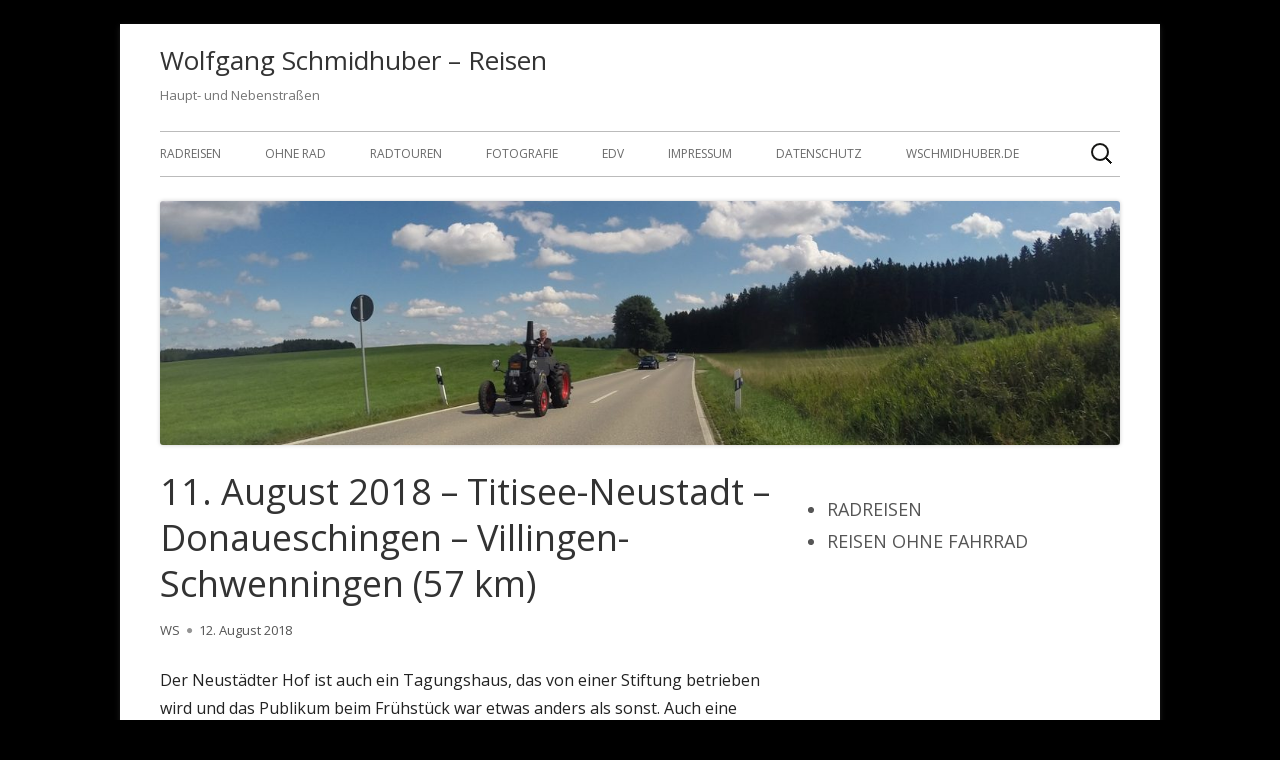

--- FILE ---
content_type: text/html; charset=UTF-8
request_url: https://wolfgang-schmidhuber.de/11-august-titisee-neustadt-donaueschingen-villingen-schwenningen-57-km/
body_size: 38595
content:
<!doctype html>


<!--[if IE 8]>
<html class="ie ie8 no-js" lang="de-DE">
<![endif]-->

<!--[if !(IE 8)]><!-->
<html lang="de-DE" class="no-js">
<!--<![endif]-->
<head>


<meta charset="UTF-8" />
<meta name="viewport" content="width=device-width" />
<link rel="profile" href="http://gmpg.org/xfn/11" />
<link rel="profile" href="http://microformats.org/profile/specs" />
<link rel="profile" href="http://microformats.org/profile/hatom" />


<script>(function(html){html.className = html.className.replace(/\bno-js\b/,'js')})(document.documentElement);</script>
<title>11. August 2018 &#8211; Titisee-Neustadt &#8211; Donaueschingen &#8211; Villingen-Schwenningen (57 km) &#8211; Wolfgang Schmidhuber &#8211; Reisen</title>
<meta name='robots' content='max-image-preview:large' />
<link rel='dns-prefetch' href='//fonts.googleapis.com' />
<link href='https://fonts.gstatic.com' crossorigin rel='preconnect' />
<link rel="alternate" type="application/rss+xml" title="Wolfgang Schmidhuber - Reisen &raquo; Feed" href="https://wolfgang-schmidhuber.de/feed/" />
<link rel="alternate" type="application/rss+xml" title="Wolfgang Schmidhuber - Reisen &raquo; Kommentar-Feed" href="https://wolfgang-schmidhuber.de/comments/feed/" />
<link rel="alternate" type="application/rss+xml" title="Wolfgang Schmidhuber - Reisen &raquo; 11. August 2018 &#8211; Titisee-Neustadt &#8211; Donaueschingen &#8211; Villingen-Schwenningen (57 km) Kommentar-Feed" href="https://wolfgang-schmidhuber.de/11-august-titisee-neustadt-donaueschingen-villingen-schwenningen-57-km/feed/" />
<script type="text/javascript">
window._wpemojiSettings = {"baseUrl":"https:\/\/s.w.org\/images\/core\/emoji\/14.0.0\/72x72\/","ext":".png","svgUrl":"https:\/\/s.w.org\/images\/core\/emoji\/14.0.0\/svg\/","svgExt":".svg","source":{"concatemoji":"https:\/\/wolfgang-schmidhuber.de\/wp-includes\/js\/wp-emoji-release.min.js?ver=6.2.2"}};
/*! This file is auto-generated */
!function(e,a,t){var n,r,o,i=a.createElement("canvas"),p=i.getContext&&i.getContext("2d");function s(e,t){p.clearRect(0,0,i.width,i.height),p.fillText(e,0,0);e=i.toDataURL();return p.clearRect(0,0,i.width,i.height),p.fillText(t,0,0),e===i.toDataURL()}function c(e){var t=a.createElement("script");t.src=e,t.defer=t.type="text/javascript",a.getElementsByTagName("head")[0].appendChild(t)}for(o=Array("flag","emoji"),t.supports={everything:!0,everythingExceptFlag:!0},r=0;r<o.length;r++)t.supports[o[r]]=function(e){if(p&&p.fillText)switch(p.textBaseline="top",p.font="600 32px Arial",e){case"flag":return s("\ud83c\udff3\ufe0f\u200d\u26a7\ufe0f","\ud83c\udff3\ufe0f\u200b\u26a7\ufe0f")?!1:!s("\ud83c\uddfa\ud83c\uddf3","\ud83c\uddfa\u200b\ud83c\uddf3")&&!s("\ud83c\udff4\udb40\udc67\udb40\udc62\udb40\udc65\udb40\udc6e\udb40\udc67\udb40\udc7f","\ud83c\udff4\u200b\udb40\udc67\u200b\udb40\udc62\u200b\udb40\udc65\u200b\udb40\udc6e\u200b\udb40\udc67\u200b\udb40\udc7f");case"emoji":return!s("\ud83e\udef1\ud83c\udffb\u200d\ud83e\udef2\ud83c\udfff","\ud83e\udef1\ud83c\udffb\u200b\ud83e\udef2\ud83c\udfff")}return!1}(o[r]),t.supports.everything=t.supports.everything&&t.supports[o[r]],"flag"!==o[r]&&(t.supports.everythingExceptFlag=t.supports.everythingExceptFlag&&t.supports[o[r]]);t.supports.everythingExceptFlag=t.supports.everythingExceptFlag&&!t.supports.flag,t.DOMReady=!1,t.readyCallback=function(){t.DOMReady=!0},t.supports.everything||(n=function(){t.readyCallback()},a.addEventListener?(a.addEventListener("DOMContentLoaded",n,!1),e.addEventListener("load",n,!1)):(e.attachEvent("onload",n),a.attachEvent("onreadystatechange",function(){"complete"===a.readyState&&t.readyCallback()})),(e=t.source||{}).concatemoji?c(e.concatemoji):e.wpemoji&&e.twemoji&&(c(e.twemoji),c(e.wpemoji)))}(window,document,window._wpemojiSettings);
</script>
<style type="text/css">
img.wp-smiley,
img.emoji {
	display: inline !important;
	border: none !important;
	box-shadow: none !important;
	height: 1em !important;
	width: 1em !important;
	margin: 0 0.07em !important;
	vertical-align: -0.1em !important;
	background: none !important;
	padding: 0 !important;
}
</style>
	<link rel='stylesheet' id='wp-block-library-css' href='https://wolfgang-schmidhuber.de/wp-includes/css/dist/block-library/style.min.css?ver=6.2.2' type='text/css' media='all' />
<link rel='stylesheet' id='classic-theme-styles-css' href='https://wolfgang-schmidhuber.de/wp-includes/css/classic-themes.min.css?ver=6.2.2' type='text/css' media='all' />
<style id='global-styles-inline-css' type='text/css'>
body{--wp--preset--color--black: #000000;--wp--preset--color--cyan-bluish-gray: #abb8c3;--wp--preset--color--white: #ffffff;--wp--preset--color--pale-pink: #f78da7;--wp--preset--color--vivid-red: #cf2e2e;--wp--preset--color--luminous-vivid-orange: #ff6900;--wp--preset--color--luminous-vivid-amber: #fcb900;--wp--preset--color--light-green-cyan: #7bdcb5;--wp--preset--color--vivid-green-cyan: #00d084;--wp--preset--color--pale-cyan-blue: #8ed1fc;--wp--preset--color--vivid-cyan-blue: #0693e3;--wp--preset--color--vivid-purple: #9b51e0;--wp--preset--gradient--vivid-cyan-blue-to-vivid-purple: linear-gradient(135deg,rgba(6,147,227,1) 0%,rgb(155,81,224) 100%);--wp--preset--gradient--light-green-cyan-to-vivid-green-cyan: linear-gradient(135deg,rgb(122,220,180) 0%,rgb(0,208,130) 100%);--wp--preset--gradient--luminous-vivid-amber-to-luminous-vivid-orange: linear-gradient(135deg,rgba(252,185,0,1) 0%,rgba(255,105,0,1) 100%);--wp--preset--gradient--luminous-vivid-orange-to-vivid-red: linear-gradient(135deg,rgba(255,105,0,1) 0%,rgb(207,46,46) 100%);--wp--preset--gradient--very-light-gray-to-cyan-bluish-gray: linear-gradient(135deg,rgb(238,238,238) 0%,rgb(169,184,195) 100%);--wp--preset--gradient--cool-to-warm-spectrum: linear-gradient(135deg,rgb(74,234,220) 0%,rgb(151,120,209) 20%,rgb(207,42,186) 40%,rgb(238,44,130) 60%,rgb(251,105,98) 80%,rgb(254,248,76) 100%);--wp--preset--gradient--blush-light-purple: linear-gradient(135deg,rgb(255,206,236) 0%,rgb(152,150,240) 100%);--wp--preset--gradient--blush-bordeaux: linear-gradient(135deg,rgb(254,205,165) 0%,rgb(254,45,45) 50%,rgb(107,0,62) 100%);--wp--preset--gradient--luminous-dusk: linear-gradient(135deg,rgb(255,203,112) 0%,rgb(199,81,192) 50%,rgb(65,88,208) 100%);--wp--preset--gradient--pale-ocean: linear-gradient(135deg,rgb(255,245,203) 0%,rgb(182,227,212) 50%,rgb(51,167,181) 100%);--wp--preset--gradient--electric-grass: linear-gradient(135deg,rgb(202,248,128) 0%,rgb(113,206,126) 100%);--wp--preset--gradient--midnight: linear-gradient(135deg,rgb(2,3,129) 0%,rgb(40,116,252) 100%);--wp--preset--duotone--dark-grayscale: url('#wp-duotone-dark-grayscale');--wp--preset--duotone--grayscale: url('#wp-duotone-grayscale');--wp--preset--duotone--purple-yellow: url('#wp-duotone-purple-yellow');--wp--preset--duotone--blue-red: url('#wp-duotone-blue-red');--wp--preset--duotone--midnight: url('#wp-duotone-midnight');--wp--preset--duotone--magenta-yellow: url('#wp-duotone-magenta-yellow');--wp--preset--duotone--purple-green: url('#wp-duotone-purple-green');--wp--preset--duotone--blue-orange: url('#wp-duotone-blue-orange');--wp--preset--font-size--small: 13px;--wp--preset--font-size--medium: 20px;--wp--preset--font-size--large: 36px;--wp--preset--font-size--x-large: 42px;--wp--preset--spacing--20: 0.44rem;--wp--preset--spacing--30: 0.67rem;--wp--preset--spacing--40: 1rem;--wp--preset--spacing--50: 1.5rem;--wp--preset--spacing--60: 2.25rem;--wp--preset--spacing--70: 3.38rem;--wp--preset--spacing--80: 5.06rem;--wp--preset--shadow--natural: 6px 6px 9px rgba(0, 0, 0, 0.2);--wp--preset--shadow--deep: 12px 12px 50px rgba(0, 0, 0, 0.4);--wp--preset--shadow--sharp: 6px 6px 0px rgba(0, 0, 0, 0.2);--wp--preset--shadow--outlined: 6px 6px 0px -3px rgba(255, 255, 255, 1), 6px 6px rgba(0, 0, 0, 1);--wp--preset--shadow--crisp: 6px 6px 0px rgba(0, 0, 0, 1);}:where(.is-layout-flex){gap: 0.5em;}body .is-layout-flow > .alignleft{float: left;margin-inline-start: 0;margin-inline-end: 2em;}body .is-layout-flow > .alignright{float: right;margin-inline-start: 2em;margin-inline-end: 0;}body .is-layout-flow > .aligncenter{margin-left: auto !important;margin-right: auto !important;}body .is-layout-constrained > .alignleft{float: left;margin-inline-start: 0;margin-inline-end: 2em;}body .is-layout-constrained > .alignright{float: right;margin-inline-start: 2em;margin-inline-end: 0;}body .is-layout-constrained > .aligncenter{margin-left: auto !important;margin-right: auto !important;}body .is-layout-constrained > :where(:not(.alignleft):not(.alignright):not(.alignfull)){max-width: var(--wp--style--global--content-size);margin-left: auto !important;margin-right: auto !important;}body .is-layout-constrained > .alignwide{max-width: var(--wp--style--global--wide-size);}body .is-layout-flex{display: flex;}body .is-layout-flex{flex-wrap: wrap;align-items: center;}body .is-layout-flex > *{margin: 0;}:where(.wp-block-columns.is-layout-flex){gap: 2em;}.has-black-color{color: var(--wp--preset--color--black) !important;}.has-cyan-bluish-gray-color{color: var(--wp--preset--color--cyan-bluish-gray) !important;}.has-white-color{color: var(--wp--preset--color--white) !important;}.has-pale-pink-color{color: var(--wp--preset--color--pale-pink) !important;}.has-vivid-red-color{color: var(--wp--preset--color--vivid-red) !important;}.has-luminous-vivid-orange-color{color: var(--wp--preset--color--luminous-vivid-orange) !important;}.has-luminous-vivid-amber-color{color: var(--wp--preset--color--luminous-vivid-amber) !important;}.has-light-green-cyan-color{color: var(--wp--preset--color--light-green-cyan) !important;}.has-vivid-green-cyan-color{color: var(--wp--preset--color--vivid-green-cyan) !important;}.has-pale-cyan-blue-color{color: var(--wp--preset--color--pale-cyan-blue) !important;}.has-vivid-cyan-blue-color{color: var(--wp--preset--color--vivid-cyan-blue) !important;}.has-vivid-purple-color{color: var(--wp--preset--color--vivid-purple) !important;}.has-black-background-color{background-color: var(--wp--preset--color--black) !important;}.has-cyan-bluish-gray-background-color{background-color: var(--wp--preset--color--cyan-bluish-gray) !important;}.has-white-background-color{background-color: var(--wp--preset--color--white) !important;}.has-pale-pink-background-color{background-color: var(--wp--preset--color--pale-pink) !important;}.has-vivid-red-background-color{background-color: var(--wp--preset--color--vivid-red) !important;}.has-luminous-vivid-orange-background-color{background-color: var(--wp--preset--color--luminous-vivid-orange) !important;}.has-luminous-vivid-amber-background-color{background-color: var(--wp--preset--color--luminous-vivid-amber) !important;}.has-light-green-cyan-background-color{background-color: var(--wp--preset--color--light-green-cyan) !important;}.has-vivid-green-cyan-background-color{background-color: var(--wp--preset--color--vivid-green-cyan) !important;}.has-pale-cyan-blue-background-color{background-color: var(--wp--preset--color--pale-cyan-blue) !important;}.has-vivid-cyan-blue-background-color{background-color: var(--wp--preset--color--vivid-cyan-blue) !important;}.has-vivid-purple-background-color{background-color: var(--wp--preset--color--vivid-purple) !important;}.has-black-border-color{border-color: var(--wp--preset--color--black) !important;}.has-cyan-bluish-gray-border-color{border-color: var(--wp--preset--color--cyan-bluish-gray) !important;}.has-white-border-color{border-color: var(--wp--preset--color--white) !important;}.has-pale-pink-border-color{border-color: var(--wp--preset--color--pale-pink) !important;}.has-vivid-red-border-color{border-color: var(--wp--preset--color--vivid-red) !important;}.has-luminous-vivid-orange-border-color{border-color: var(--wp--preset--color--luminous-vivid-orange) !important;}.has-luminous-vivid-amber-border-color{border-color: var(--wp--preset--color--luminous-vivid-amber) !important;}.has-light-green-cyan-border-color{border-color: var(--wp--preset--color--light-green-cyan) !important;}.has-vivid-green-cyan-border-color{border-color: var(--wp--preset--color--vivid-green-cyan) !important;}.has-pale-cyan-blue-border-color{border-color: var(--wp--preset--color--pale-cyan-blue) !important;}.has-vivid-cyan-blue-border-color{border-color: var(--wp--preset--color--vivid-cyan-blue) !important;}.has-vivid-purple-border-color{border-color: var(--wp--preset--color--vivid-purple) !important;}.has-vivid-cyan-blue-to-vivid-purple-gradient-background{background: var(--wp--preset--gradient--vivid-cyan-blue-to-vivid-purple) !important;}.has-light-green-cyan-to-vivid-green-cyan-gradient-background{background: var(--wp--preset--gradient--light-green-cyan-to-vivid-green-cyan) !important;}.has-luminous-vivid-amber-to-luminous-vivid-orange-gradient-background{background: var(--wp--preset--gradient--luminous-vivid-amber-to-luminous-vivid-orange) !important;}.has-luminous-vivid-orange-to-vivid-red-gradient-background{background: var(--wp--preset--gradient--luminous-vivid-orange-to-vivid-red) !important;}.has-very-light-gray-to-cyan-bluish-gray-gradient-background{background: var(--wp--preset--gradient--very-light-gray-to-cyan-bluish-gray) !important;}.has-cool-to-warm-spectrum-gradient-background{background: var(--wp--preset--gradient--cool-to-warm-spectrum) !important;}.has-blush-light-purple-gradient-background{background: var(--wp--preset--gradient--blush-light-purple) !important;}.has-blush-bordeaux-gradient-background{background: var(--wp--preset--gradient--blush-bordeaux) !important;}.has-luminous-dusk-gradient-background{background: var(--wp--preset--gradient--luminous-dusk) !important;}.has-pale-ocean-gradient-background{background: var(--wp--preset--gradient--pale-ocean) !important;}.has-electric-grass-gradient-background{background: var(--wp--preset--gradient--electric-grass) !important;}.has-midnight-gradient-background{background: var(--wp--preset--gradient--midnight) !important;}.has-small-font-size{font-size: var(--wp--preset--font-size--small) !important;}.has-medium-font-size{font-size: var(--wp--preset--font-size--medium) !important;}.has-large-font-size{font-size: var(--wp--preset--font-size--large) !important;}.has-x-large-font-size{font-size: var(--wp--preset--font-size--x-large) !important;}
.wp-block-navigation a:where(:not(.wp-element-button)){color: inherit;}
:where(.wp-block-columns.is-layout-flex){gap: 2em;}
.wp-block-pullquote{font-size: 1.5em;line-height: 1.6;}
</style>
<link rel='stylesheet' id='tinyframework-style-css' href='https://wolfgang-schmidhuber.de/wp-content/themes/tiny-framework/style.css?ver=2.3.1' type='text/css' media='all' />
<link rel='stylesheet' id='tinyframeworkchild-style-css' href='https://wolfgang-schmidhuber.de/wp-content/themes/tiny-framework-child/style.css?ver=2.3.1' type='text/css' media='all' />
<link rel='stylesheet' id='tinyframework-fonts-css' href='https://fonts.googleapis.com/css?family=Open+Sans%3A400italic%2C700italic%2C400%2C700&#038;subset=latin%2Clatin-ext' type='text/css' media='all' />
<link rel='stylesheet' id='font-awesome-css' href='https://wolfgang-schmidhuber.de/wp-content/themes/tiny-framework/fonts/font-awesome/css/font-awesome.min.css?ver=4.7.0' type='text/css' media='all' />
<!--[if lt IE 9]>
<link rel='stylesheet' id='tinyframework-ie-css' href='https://wolfgang-schmidhuber.de/wp-content/themes/tiny-framework/css/ie.css?ver=2.3.1' type='text/css' media='all' />
<![endif]-->
<script type='text/javascript' src='https://wolfgang-schmidhuber.de/wp-content/plugins/strato-assistant/js/cookies.js?ver=1678552047' id='strato-assistant-wp-cookies-js'></script>
<script type='text/javascript' id='wp-statistics-tracker-js-extra'>
/* <![CDATA[ */
var WP_Statistics_Tracker_Object = {"hitRequestUrl":"https:\/\/wolfgang-schmidhuber.de\/wp-json\/wp-statistics\/v2\/hit?wp_statistics_hit_rest=yes&track_all=1&current_page_type=post&current_page_id=5485&search_query&page_uri=LzExLWF1Z3VzdC10aXRpc2VlLW5ldXN0YWR0LWRvbmF1ZXNjaGluZ2VuLXZpbGxpbmdlbi1zY2h3ZW5uaW5nZW4tNTcta20v","keepOnlineRequestUrl":"https:\/\/wolfgang-schmidhuber.de\/wp-json\/wp-statistics\/v2\/online?wp_statistics_hit_rest=yes&track_all=1&current_page_type=post&current_page_id=5485&search_query&page_uri=LzExLWF1Z3VzdC10aXRpc2VlLW5ldXN0YWR0LWRvbmF1ZXNjaGluZ2VuLXZpbGxpbmdlbi1zY2h3ZW5uaW5nZW4tNTcta20v","option":{"dntEnabled":"1","cacheCompatibility":"1"}};
/* ]]> */
</script>
<script type='text/javascript' src='https://wolfgang-schmidhuber.de/wp-content/plugins/wp-statistics/assets/js/tracker.js?ver=6.2.2' id='wp-statistics-tracker-js'></script>
<!--[if lt IE 9]>
<script type='text/javascript' src='https://wolfgang-schmidhuber.de/wp-content/themes/tiny-framework/js/html5shiv.min.js?ver=3.7.3' id='tinyframework-html5-js'></script>
<![endif]-->
<script type='text/javascript' src='https://wolfgang-schmidhuber.de/wp-includes/js/jquery/jquery.min.js?ver=3.6.4' id='jquery-core-js'></script>
<script type='text/javascript' src='https://wolfgang-schmidhuber.de/wp-includes/js/jquery/jquery-migrate.min.js?ver=3.4.0' id='jquery-migrate-js'></script>
<link rel="https://api.w.org/" href="https://wolfgang-schmidhuber.de/wp-json/" /><link rel="alternate" type="application/json" href="https://wolfgang-schmidhuber.de/wp-json/wp/v2/posts/5485" /><link rel="EditURI" type="application/rsd+xml" title="RSD" href="https://wolfgang-schmidhuber.de/xmlrpc.php?rsd" />
<link rel="wlwmanifest" type="application/wlwmanifest+xml" href="https://wolfgang-schmidhuber.de/wp-includes/wlwmanifest.xml" />
<meta name="generator" content="WordPress 6.2.2" />
<link rel="canonical" href="https://wolfgang-schmidhuber.de/11-august-titisee-neustadt-donaueschingen-villingen-schwenningen-57-km/" />
<link rel='shortlink' href='https://wolfgang-schmidhuber.de/?p=5485' />
<link rel="alternate" type="application/json+oembed" href="https://wolfgang-schmidhuber.de/wp-json/oembed/1.0/embed?url=https%3A%2F%2Fwolfgang-schmidhuber.de%2F11-august-titisee-neustadt-donaueschingen-villingen-schwenningen-57-km%2F" />
<link rel="alternate" type="text/xml+oembed" href="https://wolfgang-schmidhuber.de/wp-json/oembed/1.0/embed?url=https%3A%2F%2Fwolfgang-schmidhuber.de%2F11-august-titisee-neustadt-donaueschingen-villingen-schwenningen-57-km%2F&#038;format=xml" />
<!-- Analytics by WP Statistics v14.1.2 - https://wp-statistics.com/ -->
<link rel="pingback" href="https://wolfgang-schmidhuber.de/xmlrpc.php"><style type="text/css" id="custom-background-css">
body.custom-background { background-color: #000000; }
</style>
	<link rel="icon" href="https://wolfgang-schmidhuber.de/wp-content/uploads/2023/03/favicon-150x150.png" sizes="32x32" />
<link rel="icon" href="https://wolfgang-schmidhuber.de/wp-content/uploads/2023/03/favicon-300x300.png" sizes="192x192" />
<link rel="apple-touch-icon" href="https://wolfgang-schmidhuber.de/wp-content/uploads/2023/03/favicon-300x300.png" />
<meta name="msapplication-TileImage" content="https://wolfgang-schmidhuber.de/wp-content/uploads/2023/03/favicon-300x300.png" />

</head>

<body class="post-template-default single single-post postid-5485 single-format-standard custom-background h-entry hentry h-as-article single-author header-image-yes custom-font-enabled singular 2018-08-suedwestdeutschland post-11-august-titisee-neustadt-donaueschingen-villingen-schwenningen-57-km" itemscope="" itemtype="https://schema.org/WebPage">


<span class="skiplink"><a class="screen-reader-text" href="#content" title="Springe zum Inhalt">Springe zum Inhalt</a></span>


<noscript>
	<div id="no-javascript">
		Die erweiterten Funktionen dieser Webseite erfordern dass du JavaScript im Browser aktivierst. Vielen Dank!	</div>
</noscript>

<div id="page" class="site">

	
	<header id="masthead" class="site-header" itemscope="itemscope" itemtype="https://schema.org/WPHeader">

		
		<div class="site-branding" itemprop="publisher" itemscope="itemscope" itemtype="https://schema.org/Organization">

			
			<div id="site-title-wrapper">

				
						<p id="site-title" class="site-title"><a href="https://wolfgang-schmidhuber.de/" rel="home">Wolfgang Schmidhuber &#8211; Reisen</a></p>

					
						<p id="site-description" class="site-description">Haupt- und Nebenstraßen</p>

					
			</div><!-- #site-title-wrapper -->

		</div><!-- .site-branding -->

		
		<nav id="site-navigation" class="main-navigation" aria-label="Prim&auml;res Men&uuml;" itemscope="itemscope" itemtype="https://schema.org/SiteNavigationElement">

			<h2 class="screen-reader-text">Prim&auml;res Men&uuml;</h2>
			<button class="menu-toggle" aria-controls="primary-menu" aria-expanded="false">Men&uuml;</button>

			
			<div class="search-box-wrapper search-container-mobile">
				<div class="search-box">
					<form itemprop="potentialAction" itemscope itemtype="http://schema.org/SearchAction" role="search" method="get" class="search-form" action="https://wolfgang-schmidhuber.de/">
				<label>
					<span class="screen-reader-text">Suche nach:</span>
					<input type="search" itemprop="query-input" class="search-field" placeholder="Suche &hellip;" value="" name="s" />
				</label>
				<input type="submit" class="search-submit" value="Suche" />
			<meta itemprop="target" content="https://wolfgang-schmidhuber.de/?s={search} "/></form>				</div>
			</div>

			<!--<button class="go-to-top"><a href="#page"><span class="icon-webfont fa-chevron-circle-up" aria-hidden="true"></span></a></button>-->

			<div class="menu-kopfmenue-container"><ul id="primary-menu" class="nav-menu"><li id="menu-item-6225" class="menu-item menu-item-type-taxonomy menu-item-object-category current-post-ancestor menu-item-6225"><a href="https://wolfgang-schmidhuber.de/category/radreisen/">Radreisen</a></li>
<li id="menu-item-6226" class="menu-item menu-item-type-taxonomy menu-item-object-category menu-item-6226"><a href="https://wolfgang-schmidhuber.de/category/reisen/">Ohne Rad</a></li>
<li id="menu-item-6330" class="menu-item menu-item-type-custom menu-item-object-custom menu-item-6330"><a href="https://wschmidhuber.eu/">Radtouren</a></li>
<li id="menu-item-6331" class="menu-item menu-item-type-custom menu-item-object-custom menu-item-6331"><a href="https://wolfgang-schmidhuber.eu/">Fotografie</a></li>
<li id="menu-item-6332" class="menu-item menu-item-type-custom menu-item-object-custom menu-item-6332"><a href="https://wschmidhuber.de/wp/edv-beratung/">EDV</a></li>
<li id="menu-item-6335" class="menu-item menu-item-type-post_type menu-item-object-page menu-item-6335"><a href="https://wolfgang-schmidhuber.de/impressum/">Impressum</a></li>
<li id="menu-item-6334" class="menu-item menu-item-type-post_type menu-item-object-page menu-item-privacy-policy menu-item-6334"><a rel="privacy-policy" href="https://wolfgang-schmidhuber.de/datenschutz/">Datenschutz</a></li>
<li id="menu-item-6333" class="menu-item menu-item-type-custom menu-item-object-custom menu-item-6333"><a href="https://www.wschmidhuber.de/">wschmidhuber.de</a></li>
<li class="menu-item menu-item-search"><form itemprop="potentialAction" itemscope itemtype="http://schema.org/SearchAction" role="search" method="get" class="search-form" action="https://wolfgang-schmidhuber.de/">
				<label>
					<span class="screen-reader-text">Suche nach:</span>
					<input type="search" itemprop="query-input" class="search-field" placeholder="Suche &hellip;" value="" name="s" />
				</label>
				<input type="submit" class="search-submit" value="Suche" />
			<meta itemprop="target" content="https://wolfgang-schmidhuber.de/?s={search} "/></form></li></ul></div>
		</nav><!-- #site-navigation -->

		<!-- Custom Header - Start -->

		
		
			
				<img src="https://wolfgang-schmidhuber.de/wp-content/uploads/2023/03/cropped-G0179380.jpg" class="header-image" width="1260" height="320" alt="Wolfgang Schmidhuber &#8211; Reisen" />

			
		
		<!-- Custom Header - End -->

		
	</header><!-- .site-header -->

	
	<div id="content" class="site-content">

	<div id="primary" class="content-area">

		
		<main id="main" class="site-main" itemscope="itemscope" itemprop="mainContentOfPage">

			
			
	
	<article id="post-5485" class="post-5485 post type-post status-publish format-standard category-2018-08-suedwestdeutschland" itemscope="" itemtype="https://schema.org/Article">

		
		
		<header class="entry-header">

			
				<h1 class="entry-title" itemprop="headline">11. August 2018 &#8211; Titisee-Neustadt &#8211; Donaueschingen &#8211; Villingen-Schwenningen (57 km)</h1>
				<link itemprop="mainEntityOfPage" href="https://wolfgang-schmidhuber.de/11-august-titisee-neustadt-donaueschingen-villingen-schwenningen-57-km/"/>

				
				
				<div class="entry-meta">

					<span class="byline"><span class="author vcard" itemprop="author" itemscope="itemscope" itemtype="https://schema.org/Person"><span class="screen-reader-text">Autor </span><a class="url fn n" href="https://wolfgang-schmidhuber.de/author/admin/" rel="author" itemprop="url name">WS</a></span></span><span class="posted-on"><span class="screen-reader-text">Ver&ouml;ffentlicht am </span><a href="https://wolfgang-schmidhuber.de/11-august-titisee-neustadt-donaueschingen-villingen-schwenningen-57-km/" rel="bookmark"><time class="entry-date published updated" datetime="2018-08-12T00:03:49+02:00" itemprop="dateModified datePublished">12. August 2018</time></a></span>
				</div><!-- .entry-meta -->

			
		</header><!-- .entry-header -->

		
			<div class="entry-content" itemprop="articleBody">

				<p>Der Neustädter Hof ist auch ein Tagungshaus, das von einer Stiftung betrieben wird und das Publikum beim Frühstück war etwas anders als sonst. Auch eine Seminargruppe schien da zu sein. Zwei ältere Herrschaften hatten im noblen großen Kursaal gut auf unsere Räder aufgepasst.</p>
<p><img decoding="async" class="wp-image-452 alignnone size-full" src="https://wschmidhuber.de/wp/wp-content/uploads/2018/08/D70_3045-Edit.jpg" /></p>
<p>Gleich im Ort ging es recht steil bergan, zum Bäcker und zum Supermarkt, dann hinaus aus der Stadt und hinauf in den Wald. Am Waldrand eine Wassertretstelle und ein Spielplatz. Der Weg war nicht ganz eindeutig. Ich hatte aus dem Radnetz Baden-Württemberg den Schwarzwald-Panoramaweg geladen. Wegweiser zeigten andere Richtungen, ein Franzose, der sich eine Weile mit uns beraten hatte, war in die entgegengesetzte Richtung davongefahren. So sollte es den ganzen weiteren Tagesverlauf gehen.</p>
<p><img decoding="async" class="wp-image-453 alignnone size-full" src="https://wschmidhuber.de/wp/wp-content/uploads/2018/08/D70_3048-Edit.jpg" /></p>
<p>Als wir den Wald verlassen und in steilen Windungen an Höhe gewonnen hatten, boten sich wunderschöne Ausblicke über die sanft geschwungenen Hügel des Schwarzwaldes und auf die Bauernhöfe mit den charakteristischen großen Dächern.</p>
<p><a href="https://wschmidhuber.de/wp/wp-content/uploads/2018/08/D70_3053-Edit-1.jpg"><img decoding="async" loading="lazy" class="wp-image-5498 alignnone size-full" src="https://wschmidhuber.de/wp/wp-content/uploads/2018/08/D70_3053-Edit-1.jpg" alt="" width="1280" height="848" /></a></p>
<p>Der Tag war nicht sehr heiß, aber heiter. Als wir bei 1050m den Höchsten Punkt erreicht hatten, ging es noch in einigen Schwüngen weiter und dann in einer schier endlos langen Abfahrt auf einer etwas rauen sandigen Waldstraße kilometerweit schnurgerade bergab nach Osten.</p>
<p><a href="https://wschmidhuber.de/wp/wp-content/uploads/2018/08/D70_3054-Edit-1.jpg"><img decoding="async" loading="lazy" class="wp-image-5499 alignnone size-full" src="https://wschmidhuber.de/wp/wp-content/uploads/2018/08/D70_3054-Edit-1.jpg" alt="" width="1280" height="848" /></a></p>
<p>In Bräunlingen machten wir auf einer Bank neben der Kirche Rast, die eben ein anderes Radlerpaar verlassen hatte. Drinnen wurden Gesang und Orgelspiel geübt und die Kirche zeigte sich innen prachtvoller, als man von außen erwartet hätte.</p>
<p><a href="https://wschmidhuber.de/wp/wp-content/uploads/2018/08/D70_3056-Edit.jpg"><img decoding="async" loading="lazy" class="wp-image-5500 alignnone size-full" src="https://wschmidhuber.de/wp/wp-content/uploads/2018/08/D70_3056-Edit.jpg" alt="" width="1280" height="848" /></a></p>
<p>Der ganze Ort war samstäglich ruhig und sauber aufgeräumt. An einer Ecke wurde noch gekehrt, die öffentlichen Toiletten im Stadttor waren picobello und obendrein gratis.</p>
<p><a href="https://wschmidhuber.de/wp/wp-content/uploads/2018/08/D70_3055-Edit-1.jpg"><img decoding="async" loading="lazy" class="wp-image-5501 alignnone size-full" src="https://wschmidhuber.de/wp/wp-content/uploads/2018/08/D70_3055-Edit-1.jpg" alt="" width="1280" height="848" /></a></p>
<p>So kamen wir schließlich nach Donaueschingen, wo Friederike die dortige Donauquelle besichtigen wollte, die wir nach einigem Irren dann auch am Schloss fanden.</p>
<p><a href="https://wschmidhuber.de/wp/wp-content/uploads/2018/08/D70_3065-Edit-1.jpg"><img decoding="async" loading="lazy" class="wp-image-5503 alignnone size-full" src="https://wschmidhuber.de/wp/wp-content/uploads/2018/08/D70_3065-Edit-1.jpg" alt="" width="1280" height="848" /></a></p>
<p>Nun galt es noch, in steter Berg- und Talfahrt bis zur Rhein/Donau-Wasserscheide hinaufzufahren. Störche und Greifvögel umkreisten einander in der Luft und die Anstrengung unserer zahlreichen Aufstiege wurde durch prachtvolle Landschaftsbilder und flotte Abfahrten belohnt - denen regelmäßig wieder ein Aufstieg folgte. Auf den Feldern wurden Heu und Getreide eingebracht.</p>
<p><a href="https://wschmidhuber.de/wp/wp-content/uploads/2018/08/D70_3073-Edit-1.jpg"><img decoding="async" loading="lazy" class="wp-image-5504 alignnone size-full" src="https://wschmidhuber.de/wp/wp-content/uploads/2018/08/D70_3073-Edit-1.jpg" alt="" width="1280" height="848" /></a></p>
<p>Als wir schließlich die Linie erreicht hatten, die auf einem Wegweiser etwas übertrieben als "Europäische Wasserscheide" bezeichnet wurde, stellten uns die Richtungszeiger vor die schwierige Wahl zwischen den zahlreichen verschiedenen Ortsteilen von Villingen-Schwenningen. Wir verließen uns auf mein Navi und erreichten so nach einer Stadtdurchquerung auch unser Hotel. Dort war allerdings niemand anzutreffen und auch die an der Tür angegebene Mobilnummer war nicht zu erreichen. In einer Mail, die uns erst jetzt auffiel, hatte das Hotel angeboten, einen Code für die Schlüsselbox zu schicken, falls wir nach Mittag einträfen. Mit der Zeit kamen noch andere Gäste, es entstand großes Palaver und erst als zwei Radler auftauchten, die den Code schon besaßen, konnte der Kasten geöffnet werden und einige mit den Namen der Gäste beschriftete Schlüssel wurden darin gefunden. Nur eine Französin und ihr asiatischer Begleiter gingen leer aus. Wir bezogen unser Zimmer, bevor die Sache in einem Kauderwelsch verschiedener Sprachen geklärt war.</p>
<p><a href="https://wschmidhuber.de/wp/wp-content/uploads/2018/08/D70_3084-Edit-1.jpg"><img decoding="async" loading="lazy" class="wp-image-5505 alignnone size-full" src="https://wschmidhuber.de/wp/wp-content/uploads/2018/08/D70_3084-Edit-1.jpg" alt="" width="1280" height="848" /></a></p>
<p>Wir richteten uns ein, duschten und gingen dann zu einem Griechen im nahen Kurpaark zum Abendessen. Kulinarisch ist unsere Reise ziemlich international.</p>
<p><a href="https://wschmidhuber.de/wp/wp-content/uploads/2018/08/20180811_220141-1.jpg"><img decoding="async" loading="lazy" class="wp-image-5506 alignnone size-full" src="https://wschmidhuber.de/wp/wp-content/uploads/2018/08/20180811_220141-1.jpg" alt="" width="1372" height="965" /></a></p>

			</div><!-- .entry-content -->

		
		<footer class="entry-meta">

			<span class="posted-on"><span class="screen-reader-text">Ver&ouml;ffentlicht am </span><a href="https://wolfgang-schmidhuber.de/11-august-titisee-neustadt-donaueschingen-villingen-schwenningen-57-km/" rel="bookmark"><time class="entry-date published updated" datetime="2018-08-12T00:03:49+02:00">12. August 2018</time></a></span><span class="byline"><span class="author vcard" itemprop="author" itemscope="itemscope" itemtype="https://schema.org/Person"><span class="screen-reader-text">Autor </span><a class="url fn n" href="https://wolfgang-schmidhuber.de/author/admin/" rel="author" itemprop="url name">WS</a></span></span><span class="cat-links" itemprop="articleSection"><span class="screen-reader-text">Kategorien </span><a href="https://wolfgang-schmidhuber.de/category/radreisen/2018-08-suedwestdeutschland/" rel="category tag">2018-08 Südwestdeutschland</a></span>
			
		</footer><!-- .entry-meta -->

		
	</article><!-- #post-5485 -->

	
				
	<nav class="navigation post-navigation" aria-label="Beiträge">
		<h2 class="screen-reader-text">Beitrags-Navigation</h2>
		<div class="nav-links"><div class="nav-previous"><a href="https://wolfgang-schmidhuber.de/kirchzarten-380m-1060m-titisee-neustadt-845m-32-km/" rel="prev"><span class="screen-reader-text">Vorheriger Beitrag:</span><span class="post-title">10. August &#8211; Kirchzarten [380m] &#8211; [1060m] &#8211; Titisee-Neustadt [845m] (32 km)</span></a></div><div class="nav-next"><a href="https://wolfgang-schmidhuber.de/12-august-villingen-schwenningen-lossburg-62-km/" rel="next"><span class="screen-reader-text">N&auml;chster Beitrag</span><span class="post-title">12. August 2018 &#8211; Villingen-Schwenningen &#8211; Loßburg (62 km)</span></a></div></div>
	</nav>
				
			
			
		</main><!-- .site-main -->

		
	</div><!-- #primary -->


	
		
		
		<aside id="secondary" class="sidebar widget-area" aria-labelledby="sidebar-header" itemscope="itemscope" itemtype="https://schema.org/WPSideBar">

		<h2 class="screen-reader-text" id="sidebar-header">Haupt-Seitenleiste</h2>

			
			<section id="block-9" class="widget widget_block">
<h2 class="wp-block-heading has-small-font-size"></h2>
</section><section id="block-10" class="widget widget_block widget_categories"><ul class="wp-block-categories-list wp-block-categories">	<li class="cat-item cat-item-3"><a href="https://wolfgang-schmidhuber.de/category/radreisen/">Radreisen</a>
<ul class='children'>
	<li class="cat-item cat-item-7"><a href="https://wolfgang-schmidhuber.de/category/radreisen/2010-01-altmuehl-donau-isar/">2010-06 Altmühl-Donau-Isar</a>
</li>
	<li class="cat-item cat-item-8"><a href="https://wolfgang-schmidhuber.de/category/radreisen/2010-holland/">2010-09 Holland</a>
</li>
	<li class="cat-item cat-item-9"><a href="https://wolfgang-schmidhuber.de/category/radreisen/2011-06-ilm-saale/">2011-06 Ilm-Saale</a>
</li>
	<li class="cat-item cat-item-10"><a href="https://wolfgang-schmidhuber.de/category/radreisen/2011-elberadweg/">2011-09 Elberadweg</a>
</li>
	<li class="cat-item cat-item-11"><a href="https://wolfgang-schmidhuber.de/category/radreisen/2012-sudostbayern/">2012-06 Südostbayern</a>
</li>
	<li class="cat-item cat-item-12"><a href="https://wolfgang-schmidhuber.de/category/radreisen/2012-08-auvergne-perigord/">2012-08 Auvergne-Perigord</a>
</li>
	<li class="cat-item cat-item-15"><a href="https://wolfgang-schmidhuber.de/category/radreisen/2014-italien/">2014-09 Italien (Tauern)</a>
</li>
	<li class="cat-item cat-item-17"><a href="https://wolfgang-schmidhuber.de/category/radreisen/2015-italien/">2015-08 Italien (Brenner)</a>
</li>
	<li class="cat-item cat-item-18"><a href="https://wolfgang-schmidhuber.de/category/radreisen/2016-03-sizilien/">2016-03 Sizilien</a>
</li>
	<li class="cat-item cat-item-19"><a href="https://wolfgang-schmidhuber.de/category/radreisen/2016-08-sueddeutschland/">2016-08 Süddeutschland</a>
</li>
	<li class="cat-item cat-item-20"><a href="https://wolfgang-schmidhuber.de/category/radreisen/2017-04-italien/">2017-04 Italien (Po)</a>
</li>
	<li class="cat-item cat-item-21"><a href="https://wolfgang-schmidhuber.de/category/radreisen/2017-nordostdeutschland/">2017-08 Nordost-Deutschland</a>
</li>
	<li class="cat-item cat-item-22"><a href="https://wolfgang-schmidhuber.de/category/radreisen/2018-03-frankreich-rhone/">2018-03 Frankreich (Rhone)</a>
</li>
	<li class="cat-item cat-item-23"><a href="https://wolfgang-schmidhuber.de/category/radreisen/2018-08-suedwestdeutschland/">2018-08 Südwestdeutschland</a>
</li>
	<li class="cat-item cat-item-24"><a href="https://wolfgang-schmidhuber.de/category/radreisen/2019-08-main-rhein-mosel-saone-basel/">2019-08 Main-Rhein-Mosel-Saone-Basel</a>
</li>
</ul>
</li>
	<li class="cat-item cat-item-5"><a href="https://wolfgang-schmidhuber.de/category/reisen/">Reisen ohne Fahrrad</a>
<ul class='children'>
	<li class="cat-item cat-item-13"><a href="https://wolfgang-schmidhuber.de/category/reisen/2013-istanbul/">2013-04 Istanbul</a>
</li>
	<li class="cat-item cat-item-14"><a href="https://wolfgang-schmidhuber.de/category/reisen/2014-tuerkei/">2014-04 Türkei</a>
</li>
	<li class="cat-item cat-item-16"><a href="https://wolfgang-schmidhuber.de/category/reisen/2015-pfingsten/">2015-06 Warschau Moskau</a>
</li>
</ul>
</li>
</ul></section>
			
		</aside><!-- #secondary -->

		
		</div><!-- #content .site-content -->

	
	
	<footer id="colophon" class="site-footer" aria-labelledby="footer-header" itemscope="itemscope" itemtype="https://schema.org/WPFooter">

		
		<h2 class="screen-reader-text" id="footer-header">Footer Inhalt</h2>

		<div id="footer-widgets" class="widget-area three" itemscope="itemscope" itemtype="https://schema.org/WPSideBar">

			
				
				
				
			
		</div><!-- #footer-widgets -->

		<div class="site-info">

			
			
			Verwendet <a href="http://mtomas.com/1/tiny-forge-free-mobile-first-wordpress-theme" rel="nofollow">Tiny Framework</a> <span class="meta-separator" aria-hidden="true">&bull;</span>
			
			<span id="site-admin-link"> <a href="https://wolfgang-schmidhuber.de/wp-login.php">Anmelden</a></span>

		</div><!-- .site-info -->

		<div class="site-info-2">

			
			

		</div><!-- .site-info-2 -->

		
	</footer><!-- .site-footer -->

	
</div><!-- #page .site -->

<script type='text/javascript' src='https://wolfgang-schmidhuber.de/wp-content/themes/tiny-framework/js/navigation.js?ver=2.3.1' id='tinyframework-navigation-js'></script>
<script type='text/javascript' id='tinyframework-additional-scripts-js-extra'>
/* <![CDATA[ */
var tinyframeworkAdditionalScripts = {"newWindow":"In neuem Fenster \u00f6ffnen"};
/* ]]> */
</script>
<script type='text/javascript' src='https://wolfgang-schmidhuber.de/wp-content/themes/tiny-framework/js/functions.js?ver=2.3.1' id='tinyframework-additional-scripts-js'></script>
<script type='text/javascript' src='https://wolfgang-schmidhuber.de/wp-content/themes/tiny-framework/js/skip-link-focus-fix.js?ver=2.3.1' id='tinyframework-skip-link-focus-fix-js'></script>

<!-- Happy coding! "Ut In Omnibus Glorificetur Deus" ~Saint Benedict -->
</body>
</html><!-- WP Fastest Cache file was created in 0.43090295791626 seconds, on 16-06-23 19:18:36 -->

--- FILE ---
content_type: text/css
request_url: https://wolfgang-schmidhuber.de/wp-content/themes/tiny-framework-child/style.css?ver=2.3.1
body_size: 26969
content:
/*
Theme Name: Tiny Framework Child Example
Theme URI: http://mtomas.com/1/
Author: Tomas Mackevicius
Author URI: http://mtomas.com/
Description: Tiny Framework with its child themes was created with the future in mind and encompasses all the best features of the default WordPress themes in one place, adds full accessibility and Structured Data Markup with Schema.org microdata format support. Fast start is ensured with very extensive documentation! Tiny Framework features elegant responsive mobile-first design, HTML5 ready structure of Underscores, custom per-post headers, custom logo, three footer widgets, FontAwesome icon webfont and Google Fonts support. Web developers will enjoy integrated Theme Hook Alliance custom action hooks. It's all there, you have everything in one neat package. Along with the main theme you will find an example of a child theme - an easy way to start developing with child themes! Tiny Framework can be used as a learning tool or your own little web development "framework". With its unique "Coding Tips System" Tiny Framework helps to understand how to extend parent themes and build your own child themes, hacking them the way you want. You get the best coding examples from default WordPress themes and the best hacks from the child theme. Please read readme.txt for a quick start guide, tips and tricks. For more information please see: http://mtomas.com/1/
Template: tiny-framework
Version: 2.3.1
License: GNU General Public License v2 or later
License URI: http://www.gnu.org/licenses/gpl-2.0.html
Tags: one-column, two-columns, right-sidebar, custom-background, custom-header, custom-logo, custom-menu, editor-style, featured-image-header, featured-images, flexible-header, footer-widgets, full-width-template, microformats, post-formats, rtl-language-support, sticky-post, theme-options, threaded-comments, translation-ready, accessibility-ready, blog, e-commerce, education
Text Domain: tinyframeworkchild

This theme, like WordPress, is licensed under the GPL.
Use it to make something cool, have fun, and share what you've learned with others.
*/

/* Notes
--------------------------------------------------------------
This stylesheet uses rem values with a pixel fallback. The rem
values (and line heights) are calculated using two variables:

$rembase:     16;
$line-height: 24;

We use rem for: font-size, margin, padding, width, max-width when using in px.

For easy calculation you may use this tool, set "Choose your <HTML> font-size (px)" to 16:
@link https://offroadcode.com/prototypes/rem-calculator/

---------- Examples

	padding: 5px 0;
	padding: 0.3125rem 0; (5 / $rembase)

* Set a font-size and then set a line-height based on the font-size:

	font-size: 16px
	font-size: 1rem; (16 / $rembase)
	line-height: 1.5; ($line-height / 16)

---------- Vertical spacing

Vertical spacing between most elements should use 24px or 48px to maintain vertical rhythm:

.my-new-div {
	margin: 24px 0;
	margin: 1.5rem 0; ( 24 / $rembase )
}

---------- Further reading

http://snook.ca/archives/html_and_css/font-size-with-rem
http://blog.typekit.com/2011/11/09/type-study-sizing-the-legible-letter/

To calculate golden ratio for font size and line height you will need these tools:

http://www.pearsonified.com/typography/

Sizes in rem units for quick reference:

 1px: 0.0625rem
 2px: 0.125rem
 3px: 0.1875rem
 4px: 0.25rem
 5px: 0.3125rem
 6px: 0.375rem
 7px: 0.4375rem
 8px: 0.5rem
 9px: 0.5625rem
10px: 0.625rem
11px: 0.6875rem
12px: 0.75rem
13px: 0.8125rem
14px: 0.875rem
15px: 0.9375rem
16px: 1rem
17px: 1.0625rem
18px: 1.125rem
19px: 1.1875rem
20px: 1.25rem
21px: 1.3125rem
22px: 1.375rem
23px: 1.4375rem
24px: 1.5rem
25px: 1.5625rem
26px: 1.625rem
27px: 1.6875rem
28px: 1.75rem
29px: 1.8125rem
30px: 1.875rem
31px: 1.9375rem
32px: 2rem
33px: 2.0625rem
34px: 2.125rem
35px: 2.1875rem
36px: 2.25rem
37px: 2.3125rem
38px: 2.375rem
39px: 2.4375rem
40px: 2.5rem
41px: 2.5625rem
42px: 2.625rem
43px: 2.6875rem
44px: 2.75rem
45px: 2.8125rem
46px: 2.875rem
47px: 2.9375rem
48px: 3rem
*/

/* Accessibility: Colors
 * All major background and text colors are recorded here.
 * Border and shadow colors are defined using rgba values.
 * Color contrast must meet a minimum of 4.5:1 luminosity ratio, or 3:1 for text rendered larger than 18pt/14pt bold
 *
 * For links:
 * A 4.5:1 contrast between the link text color and the background.
 * A 3:1 contrast between the link text color and the surrounding non-link text color.
 * More info at: http://webaim.org/blog/wcag-2-0-and-link-colors/
 */

/* Site colors
Green for icon-font: #6ba420
Green for blockquote: #6ba420
Orange for widget titles and hover link state: #ff6111

Body text color: #222

Content links:

Link: #0066df
Visited: #800080
Hover, active: #dd3811

Headings: #333

Entry title:

In mobile view: #333
Link, visited: #000
Hover, active: #ff6111

Meta, comment links:

Link, visited: #555
Hover, active: #dd3811

Sidebar and footer links:

Link, visited: #555
Hover, active: #dd3811
Current and parent categories: #dd3811
*/

/* Table of Contents:
 *
 * 1.0 - Normalize
 * 2.0 - Typography
 * 3.0 - Elements
 *   3.1 - FontAwesome webfont
 * 4.0 - Forms
 *   4.1 - General styles first
 *   4.2 - Buttons
 *   4.3 - Twitter Bootstrap style button
 * 5.0 - Navigation
 *   5.1 - Links
 *   5.2 - Menus
 *   5.3 - Post, archive navigation
 * 6.0 - Accessibility
 * 7.0 - Alignments
 * 8.0 - Clearings
 * 9.0 - Widgets
 *   9.1 - General widget styles
 *   9.2 - Specific widget styles
 *   9.3 - Footer widget styles
 * 10.0 - Header
 *    10.1 - Site Header
 * 11.0 - Content
 *    11.1 - Posts and pages
 *    11.2 - Post Formats
 *    11.3 - Comments
 *    11.4 - Page templates
 * 12.0 - Footer
 * 13.0 - Media
 *    13.1 - Images
 *    13.2 - Captions
 *    13.3 - Galleries
 * 14.0 - Other styles
 *    14.1 - Twitter Bootstrap style alerts
 *    14.2 - Misc. styles
 * 15.0 - Media queries
 *    15.0a - Maximum width of 800 pixels
 *    15.0b - Maximum width of 782 pixels - it only affects the mobile view
 *    15.0c - Maximum width of 320 pixels - it only affects the mobile view
 *    15.1 - Minimum width of 783 pixels (small screens - mobile phones, small tablets in portrait view mode)
 *    15.2 - Minimum width of 1100 pixels (average size screens - monitors, small tablets in landscape view mode, larger tablets)
 *    15.3 - Minimum width of 1240 pixels (big screens - widescreen monitors, high resolution tablets)
 *    15.4 - Retina-specific styles. This style cannot be processed by LESS
 * 16.0 - Print
 *    16.1 - Comments
 *
 * ----------------------------------------------------------------------------
 */


/* 1.0 Normalize
-------------------------------------------------------------- */


/* 2.0 Typography
-------------------------------------------------------------- */

blockquote,
blockquote p:first-child:before {
	color: #6ba420;
}

/* Tip37 - automatically style author's name in a blockquote. Author's name should be enclosed in <cite>.
 *
 * The symbol list for content: @link http://www.w3schools.com/charsets/ref_utf_punctuation.asp
 */
blockquote cite:before {
	content: "\2012\00a0";
}


/* 3.0 Elements
-------------------------------------------------------------- */

/* 3.1 FontAwesome webfont */

/* Tip21 - Icon webfont support implementation and examples
 *
 * All icon webfont related styles (except for Tip21 and Tip05) are in this section so it would be easy to change them
 * in case of migration to another icon webfont.
 */

/* These are general styles that should be aplied for all elements that are using webfont icons, you do not need to change anything here.
 * You can add here all your elements that will use webfont icons.
 */

/*
.your-custom-element-1:before,
.your-custom-element-2:after {
	display: inline-block;
	font-family: FontAwesome;
	font-size: 14px;
	font-size: 0.875rem;
	-moz-osx-font-smoothing: grayscale;
	 -webkit-font-smoothing: antialiased;
	font-style: normal;
	font-variant: normal;
	font-weight: normal;
	line-height: 1;
	speak: none;
	text-align: center;
	text-decoration: inherit;
	text-rendering: auto;
	text-transform: none;
}
*/

/* Once element got general webfont icon styles, next you can style it to your needs */

/*
.your-custom-element-1:before {
	content: "\f007";
	font-size: 28px;
	font-size: 1.75rem;
	padding-right: 10px;
	padding-right: 0.625rem;
	vertical-align: middle;
}
.your-custom-element-2:after {
	content: "\f007";
	font-size: 28px;
	font-size: 1.75rem;
	padding-right: 10px;
	padding-right: 0.625rem;
	vertical-align: middle;
}
*/

/* Tip23 - Mark links to documents with corresponding icons for PDF, Word, Excel, PowerPoint and archive documents.
 *
 * You can always invoke document icons with classes: icon-pdf, icon-word, icon-excel, icon-powerpoint, icon-archive-file
 *
 * To activate automatic icon placement on links to the documents, uncomment next block of CSS rules.
 *
 * 7z extension was non added because it produces error, most likelly because of lack of MIME type support on some servers:
 * https://stackoverflow.com/questions/18562580/possible-to-add-mime-type-to-web-config-without-possibly-breaking-the-site
 */

/*
.content-area a[href$=gz]:before,
.content-area a[href$=doc]:before,
.content-area a[href$=docx]:before,
.content-area a[href$=pdf]:before,
.content-area a[href$=ppt]:before,
.content-area a[href$=pptx]:before,
.content-area a[href$=rar]:before,
.content-area a[href$=xls]:before,
.content-area a[href$=xlsx]:before,
.content-area a[href$=zip]:before {
	font-size: 18px;
	font-size: 1.125rem;
	padding-right: 5px;
	padding-right: 0.3125rem;
	vertical-align: baseline;
}
.content-area a[href$=doc]:before,
.content-area a[href$=docx]:before {
	color: #2a5699;
	content: "\f1c2";
}
.content-area a[href$=pdf]:before {
	color: #bb0706;
	content: "\f1c1";
}
.content-area a[href$=ppt]:before,
.content-area a[href$=pptx]:before {
	color: #d24625;
	content: "\f1c4";
}
.content-area a[href$=xls]:before,
.content-area a[href$=xlsx]:before {
	color: #207245;
	content: "\f1c3";
}
.content-area a[href$=gz]:before,
.content-area a[href$=rar]:before,
.content-area a[href$=zip]:before {
	color: #428f27;
	content: "\f1c6";
}
*/

/* Do not add file type icon to buttons */

/*
.content-area a.btn[href$=gz]:before,
.content-area a.btn[href$=doc]:before,
.content-area a.btn[href$=docx]:before,
.content-area a.btn[href$=pdf]:before,
.content-area a.btn[href$=ppt]:before,
.content-area a.btn[href$=pptx]:before,
.content-area a.btn[href$=rar]:before,
.content-area a.btn[href$=xls]:before,
.content-area a.btn[href$=xlsx]:before,
.content-area a.btn[href$=zip]:before {
	content: none;
}
*/


/* 4.0 Forms
-------------------------------------------------------------- */

/* 4.1 General styles first */

/* 4.2 Buttons */

/* Make button text bold */
.btn-custom-black,
.btn-custom-blue,
.btn-custom-green,
.btn-custom-orange,
.btn-custom-red {
	font-weight: bold;
}

/* 4.3 Twitter Bootstrap style buttons */


/* 5.0 Navigation
-------------------------------------------------------------- */

/* 5.1 Links */

/* 5.2 Menus */

/* Small (mobile) menu */

/* Tip10 - Add Twenty Thirteen search form to WordPress nav menu.
 * All code is already in parent theme, use this in case you need to change something.
 */

/*
.menu-item.menu-item-search {
	float: right;
	margin: 4px 0 0 0;
	margin: 0.25rem 0 0 0;
}
.site-header input[type="search"] {
	padding-right: 2px;
	padding-right: 0.125rem;
	width: 270px;
	width: 19.285714286rem;
}
.site-header input[type="search"]:-webkit-search-decoration {
	-webkit-appearance: none;
}
.site-header .search-form [type="search"],
.site-header .search-form [type="text"] {
	background-color: transparent;
	background-image: url(images/icon-search.png);
	background-position: 5px center;
	background-repeat: no-repeat;
	background-size: 24px 24px;
	border: none;
	cursor: pointer;
	height: 30px;
	margin: 3px 0;
	margin: 0.1875rem 0;
	padding: 0 0 0 34px;
	padding: 0 0 0 2.125rem;
	position: relative;
	-webkit-transition: width 400ms ease, background 400ms ease;
	transition:         width 400ms ease, background 400ms ease;
	width: 0;
}
.site-header .search-form [type="search"]:focus,
.site-header .search-form [type="text"]:focus {
	background-color: #f5f5f5;
	border: 1px solid #bbb;
	box-shadow: none;
	cursor: text;
	outline: 0;
	width: 230px;
	width: 16.428571429rem;
}
.site-header .search-form [type="submit"] {
	display: none;
}
*/

/* Hide top menu search in child themes for the mobile menu */
.menu-item.menu-item-search {
	display: none;
}

/* Tip85b - Add Social Media Menu to header. Read more: http://justintadlock.com/archives/2013/08/14/social-nav-menus-part-2 */
header .social-navigation {
	display: none;
}

/* Tip86 - Style social icons manualy added in the sidebar. Check also media queries for additional styles. */
.widget-area .widget .social-link {
	font-size: 30px;
	font-size: 1.875rem;
	/* Increasing spacing for tap targets */
	line-height: 1.2;
	margin: 0 24px 24px 0;
	margin: 0 1.5rem 1.5rem 0;
	vertical-align: middle;
}
.widget-area .widget a.social-link,
.widget-area .widget a .social-link,
.widget-area .widget a:visited.social-link,
.widget-area .widget a:visited .social-link {
	color: #777;
}
.widget-area .widget a:active.social-link,
.widget-area .widget a:active .social-link,
.widget-area .widget a:hover.social-link,
.widget-area .widget a:hover .social-link {
	color: #ff6111;
}

/* 5.3 Post, archive navigation */

/* Tip27 - Uncomment next code line to disable "previous article - next article" navigation below the content of a post */

/*
.post-navigation {
	display: none;
}
*/

/* Tip88 - Customize color scheme: Navigation links for archive and single views (Previous, Next page of articles and article) */

/*
.nav-links a,
.nav-links a:visited {
	color: #b076ff;
	-webkit-tap-highlight-color: rgba(176, 118, 255, 1);
}
.nav-links a:focus {
	background-color: #b076ff;
	color: #fff;
}
*/


/* 6.0 Accessibility
-------------------------------------------------------------- */

/* Text meant only for screen readers */


/* 7.0 Alignments
-------------------------------------------------------------- */


/* 8.0 Clearings
-------------------------------------------------------------- */


/* 9.0 Widgets
-------------------------------------------------------------- */

/* 9.1 General widget styles */

/* Tip88 - Customize color scheme: Widget title. */

/*
.widget-title {
	color: #;
	font-size: 18px;
	font-size: 1.125rem;
	font-weight: bold;
	line-height: 1.6;
	text-transform: uppercase;
}
*/

/* 9.2 Specific widget styles */

/* Tip53 - Change vertical spacing between lines in Recent Posts widget. If your post titles are rather short, 12px will be a good choice */

/*
.widget_recent_entries li {
	margin-bottom: 12px;
	margin-bottom: 0.75rem;
}
*/

/* Styles for Categories and Pages widgets */

/* 9.3 Footer widget styles */

/* Four footer widget areas. Additional styles at 15.0 Media queries */


/* 10.0 Header
-------------------------------------------------------------- */

/* 10.1 Site Header */

/* Tip88 - Customize color scheme: Site Title and Description - can also be changed via Admin > Appearance > Customizer */

/*
.site-header .site-description a,
.site-header .site-title a {
	color: #515151;
}
.site-header .site-description a:hover,
.site-header .site-title a:hover {
	color: #ff6111;
}
.site-header .site-description {
	color: #757575;
	font-size: 13px;
	font-size: 0.8125rem;
	font-weight: normal;
}
.site-header .site-title {
	color: #515151;
	font-size: 24px;
	font-size: 1.5rem;
	font-weight: bold;
	line-height: 1.285714286;
}
*/

/* Tip14 - Custom logo feature support. Check: inc/template-tags.php for more details. */

/* Enable custom logo in mobile view */

/*
.site-branding {
	margin-top: 12px;
	margin-top: 0.75rem;
}
.site-logo-link,
.custom-logo-link {
	display: block;
	float: left;
	margin: 5px 24px 0 0;
	margin: 0.3125rem 1.5rem 0 0;
}
#site-title-wrapper {
	padding: 12px 0 12px 12px;
	padding: 0.75rem 0 0.75rem 0.75rem;
}
.site-header .site-title,
.site-header .site-title a {
	clear: none;
	display: inline;
}
.site-header .site-description,
.site-header .site-title {
	text-align: left;
}
*/

/* Tip06 - Custom headers for posts and pages. Uncomment following CSS rules to disable border and shadow on main header: */

/*
img.header-image,
.site-header img.wp-post-image {
	border-radius: 0;
	box-shadow: none;
}
*/

/* Tip12 - Uncomment following CSS rules to have classic Twenty Twelve front page look - disable header image for the Front Page Templ.: */

/*
.template-front-page img.header-image,
.template-front-page .site-header img.wp-post-image {
	display: none;
}
*/


/* 11.0 Content
-------------------------------------------------------------- */

/* 11.1 Posts and pages */

/* Tip88 - Customize color scheme: Entry Title */
.entry-header .entry-title,
.entry-header .entry-title a {
	color: #333;
	/* Tip32 - Add shadow to post/page title. Usage: text-shadow: horizontal-offset vertical-offset blur color; last digit of rgba sets opacity */
	/* text-shadow: 1px 1px 3px rgba(0,0,0,0.2); */
}

/* Tip25b - Disable special icons, that marks the links that will open in a new window */

/*
.entry-content .fa-external-link {
	display: none;
}
*/

/* Tip26b - Uncomment next CSS rule to Print HTML bellow post title with meta information (date/time and author)
 * for the index/archive views in MOBILE view.
 */

/*
.archive .entry-header .entry-meta,
.home .entry-header .entry-meta {
	display: block;
}
*/

/* Tip26c - Hide HTML bellow post title with meta information (date/time and author) for the posts in MOBILE and/or NORMAL view. */

/*
.singular .entry-header .entry-meta {
	display: none;
}
*/

/* Tip30 - Uncomment next CSS block to hide entry meta section, located below the post (with author, categories, tags)
 * in the Index page and archive listings.
 */

/*
.list-view footer.entry-meta {
	display: none;
}
.format-link footer.entry-meta,
.format-status footer.entry-meta {
	display: block;
}
.content-area article {
	padding-bottom: 12px!important;
	padding-bottom: 0.75rem!important;
}
*/

/* Alternative heading style to try */

/*
.entry-content h1,
.entry-content h2,
.entry-summary h1,
.entry-summary h2,
.page-content h1,
.page-content h2 {
	border-bottom: 3px double #bbb;
	margin: 48px 0 24px 0;
	margin: 3rem 0 1.5rem 0;
}
*/

/* Tip33 - Enable hyphenation of text for article. Please note that automatic hyphenation can reduce
 * accesibility of the theme - it can cause strange pronunciation with screen readers.
 */

/*
.content-area article {
	-webkit-hyphens: auto;
	   -moz-hyphens: auto;
		-ms-hyphens: auto;
			hyphens: auto;
}
*/

/* Tip41 - Display the optional excerpt (subtitle) below the entry title. To enable subtitles, uncomment next rule here or paste it in custom CSS plugin. */

/*
body .entry-summary-top {
	display: block;
}
*/

/* Tip88 - Customize color scheme: Styles for page titles for categories, tags, etc. */

/*
.page-title {
	color: #6ba420;
	font-size: 27px;
	font-size: 1.6875rem;
	font-weight: normal;
	line-height: 1.4;
	text-transform: uppercase;
}
*/

/* Entry-meta for specific post formats */

/* Author profiles */

/* 11.2 Post Formats */

/* 11.3 Comments */

/* Comment form */

/* 11.4 Page templates */

/* Front page template */
.template-front-page .page .entry-content {
	font-size: 16px;
	font-size: 1rem;
}

/* Links (blogroll) template */


/* 12.0 Footer
-------------------------------------------------------------- */

/* Tip63 - Uncomment following CSS rules to have classic Twenty Twelve front page look - disable footer widgets for the Front Page Templ.: */

/*
.template-front-page #footer-widgets {
	display: none;
}
*/


/* 13.0 Media
-------------------------------------------------------------- */

/* Increase size for emoji and smiley icons, so they would look better. */

.comment-content .wp-smiley,
.entry-content .wp-smiley,
.page-content .wp-smiley {
	height: 1.2em!important;
	max-height: 1.2em!important;
	max-width: 1.2em!important;
	width: 1.2em!important;
}

/* 13.1 Images */

/* Responsive images */

/* Tip40 - Optional post thumbnail (Featured Image) on index views. Uncomment following CSS rules to show the Featured image on index views. */
.post-thumbnail {
	display: block;
}

/* Single image attachment view */

/* 13.2 Captions */

/* 13.3 Galleries */


/* 14.0 Other styles
-------------------------------------------------------------- */

/* 14.1 Twitter Bootstrap style alerts. Usage: http://getbootstrap.com/components/#alerts */

/* 14.2 Misc. styles */

/* Plugins */

/* Language specific styles */
html:lang(lt-LT) .entry-date {
	text-transform: capitalize;
}


/* 15.0 Media queries
-------------------------------------------------------------- */

/* Please note, that all CSS rules, placed outside of media queries, affect all screen sizes - starting from small screens
 * (mobile phones) and going up to the very wide screens (widescreen monitors, high resolution tablets). Those rules can be
 * adjusted and overridden, targeting specific screen sizes in media queries bellow.
 *
 * Important: lower size media queries will also affect wider screen sizes, e.g. min-width: 770px media query will also affect
 * screen sizes starting with 960px and 1250px.
 *
 * Wondering what are the screen sizes of most popular devices? Check: http://screensiz.es
 */

/* 15.0a - Maximum width of 800 pixels
 */
@media screen and (max-width:800px) {
	/* Here you can add specific styles for this screen widh */
} /* END of @media screen and (max-width: 800px) */

/* 15.0b Maximum width of 782 pixels - it only affects the mobile view.
 */
@media screen and (max-width: 782px) {
	/* From Expound css/expound.css */
	.site-header .menu-toggle {
		background: #3a3a3a;
		color: #fff;
		font: 16px/16px "Helvetica Neue", Helvetica, Arial, sans-serif;
		font-weight: normal;
		padding: 10px 20px;
		padding: 0.625rem 1.25rem;
	}
	.site-header .menu-toggle:focus,
	.site-header .menu-toggle:hover {
		background: #474747;
	}
	.site-header .menu-toggle:before {
		content: "\2261";
		font-size: 20px;
		font-size: 1.25rem;
		margin-right: 7px;
		margin-right: 0.4375rem;
	}
	.main-navigation.toggled .menu-toggle {
		background: #474747;
	}
	.main-navigation.toggled a {
		color: #fff;
		padding: 10px 40px;
		padding: 0.625rem 2.5rem;
		text-decoration: none;
	}
	.main-navigation.toggled li a {
		background: #3a3a3a;
	}
	.main-navigation.toggled li a:hover {
		background: #474747;
	}
	.main-navigation.toggled ul > .current_page_item > a,
	.main-navigation.toggled ul > .current-menu-item > a {
		background: #117bb8;
	}
} /* END of @media screen and (max-width: 782px) */

/* 15.0c - Maximum width of 320 pixels - it only affects the mobile view
 */
@media screen and (max-width:320px) {
	/* Here you can add specific styles for this screen widh */
} /* END of @media screen and (max-width: 320px) */

/* 15.1 Minimum width of 783 pixels - it is activated at the same time as mobile view of WordPress admin-bar
 * (small screens - mobile phones, small tablets in portrait view mode)
 */
@media screen and (min-width: 783px) {
	/* Tip52 - Adjust default site layout for normal view */

	/*
	.content-area {
		float: left;
		width: 65.104166667%;
	}
	.site-content .widget-area {
		float: right;
		width: 30.5%;
	}
	*/

	/* Tip52b  - Change site layout (position of sidebar) for normal view */

	/*
	.content-area {
		float: right;
		width: 65.104166667%;
	}
	.site-content .widget-area {
		float: left;
		width: 30.5%;
	}
	*/

	/* Tip14 - Custom logo feature support. Check: inc/template-tags.php for more details. */
	.site-logo-link, /* deprecated */
	.custom-logo-link {
		margin: 24px 24px 0 0;
		margin: 1.5rem 1.5rem 0 0;
	}
	.custom-logo {

	}
	#site-title-wrapper {
		margin-bottom: 0;
		padding-top: 0;
	}

	/* Tip88 - Customize color scheme: Site Title and Description - can also be changed via Admin > Appearance > Customizer */

	/*
	.site-header .site-description a,
	.site-header .site-title,
	.site-header .site-title a {
		color: #333;
	}
	.site-header .site-description a:hover,
	.site-header .site-title a:hover {
		color: #ff6111;
	}
	*/

	/* Show top menu search in child themes for the full menu */
	.menu-item.menu-item-search {
		display: inline;
	}
	.entry-header .entry-title {
		font-size: 36px;
		font-size: 2.25rem;
		font-weight: normal;
		line-height: 1.30;
	}

	/* Tip85b - Add Social Media Menu to header. Read more: http://justintadlock.com/archives/2013/08/14/social-nav-menus-part-2 */
	header .social-navigation {
		display: inline-block;
		float: right;
		margin-top: 12px;
	}

	/* Tip88 - Customize color scheme: Entry Title */
	.entry-header .entry-title,
	.entry-header .entry-title a {
		color: #333;
		/* Tip32 - Add shadow to post/page title. Usage: text-shadow: horizontal-offset vertical-offset blur color; last digit of rgba sets opacity */
		/* text-shadow: 1px 1px 3px rgba(0,0,0,0.2); */
	}
	.archive .entry-header .entry-meta,
	.home .entry-header .entry-meta {
		display: none;
	}

	/* Tip26b - uncomment next CSS rule to Print HTML bellow post title with meta information (date/time and author)
	 * for the index/archive views in NORMAL view.
	 */

	/*
	.archive .entry-header .entry-meta,
	.home .entry-header .entry-meta {
		display: block;
	}
	*/

	/* Tip62 - Add side borders for the middle footer widget - to better separate widgets visually. Uncomment next section: */

	/*
	#footer-widgets.three #footer-widget-middle {
		border: 1px solid #ededed;
		border-width: 0 1px;
	}
	*/

	/* Tip88 - Customize color scheme: Widget title. */

	/*
	.widget-title {
		color: #;
		font-size: 18px;
		font-size: 1.125rem;
		font-weight: bold;
		line-height: 1.6;
		text-transform: uppercase;
	}
	*/

	/* Tip86 - Style social icons manualy added in the sidebar */
	.widget-area .widget .social-link {
		margin: 0 10px 10px 0;
		margin: 0 0.625rem 0.625rem 0;
	}
} /* END of @media screen and (min-width: 783px) */

/* 15.2 Minimum width of 1100 pixels (average size screens - monitors, small tablets in landscape view mode, larger tablets) */
@media screen and (min-width: 1100px) {
	/* Here you can add specific styles for this screen widh */
} /* END of @media screen and (min-width: 1100px) */

/* 15.3 Minimum width of 1240 pixels (big screens - widescreen monitors, high resolution tablets) */
@media screen and (min-width: 1240px) {
	/* Here you can add specific styles for this screen widh */
} /* END of @media screen and (min-width: 1240px) */

/* 15.4 Retina-specific styles. This style cannot be processed by LESS */
@media print,
	(-o-min-device-pixel-ratio: 5/4),
	(-webkit-min-device-pixel-ratio: 1.25),
	(min-resolution: 120dpi) {
	/* Here you can add specific styles for Retina displays */
}


/* 16.0 Print
----------------------------------------------- */

@media print {
	/* Here you can add specific styles for the printing */

	/* 16.1 Comments */
}


/* EIGENE AENDERUNGEN XXXXXXXXXXXXXXXXXXXXXX
----------------------------------------------- */


.widget-area .widget li {
  color: #555;
  list-style-type: disc;
}